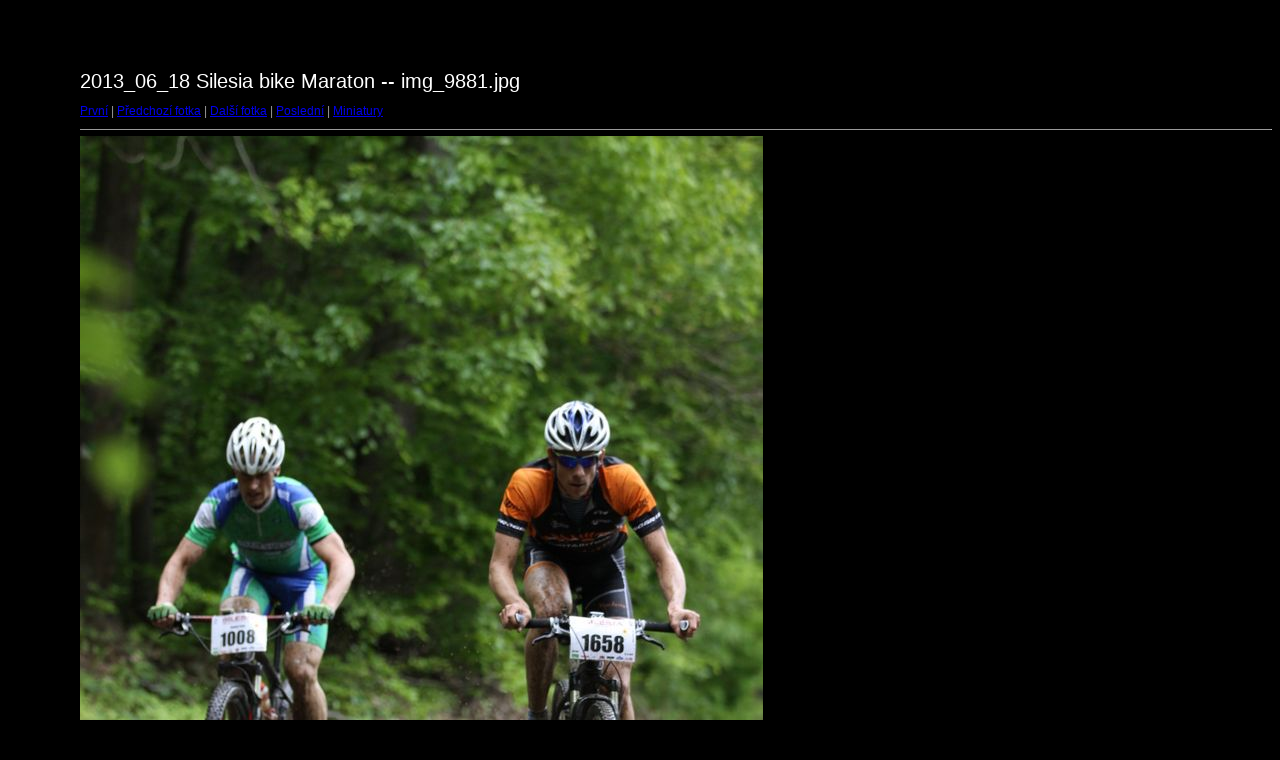

--- FILE ---
content_type: text/html
request_url: http://www.obrusnik.net/Merida_Silesia_Bike_Maraton/2013/target67.html
body_size: 813
content:
<html>
<head>
<meta http-equiv="Content-Type" content="text/html; charset=UTF-8">
<title>img_9881.jpg</title>
<link rel="stylesheet" href="style.css" type="text/css">
</head>
<body bgcolor="#FFFFFF" text="#000000">
<span class="textbg">2013_06_18 Silesia bike Maraton -- img_9881.jpg </span><br> <span class="textsm"></span>
<p><span class="textreg">
<a href="target0.html">První</a> |
<a href="target66.html">Předchozí fotka</a> |
<a href="target68.html">Další fotka</a> |
<a href="target412.html">Poslední</a> | <a href="index.html">Miniatury</a><br>
</span><hr size="1">



<a href="index.html"><img src="images/img_9881.jpg" width="683" height="1024" title="img_9881.jpg (large)" border="0"></a><p>

<map name="Map">
  <area shape="rect" coords="95,1,129,44" href="frameset.htm">
</map>
</body>
</html>
